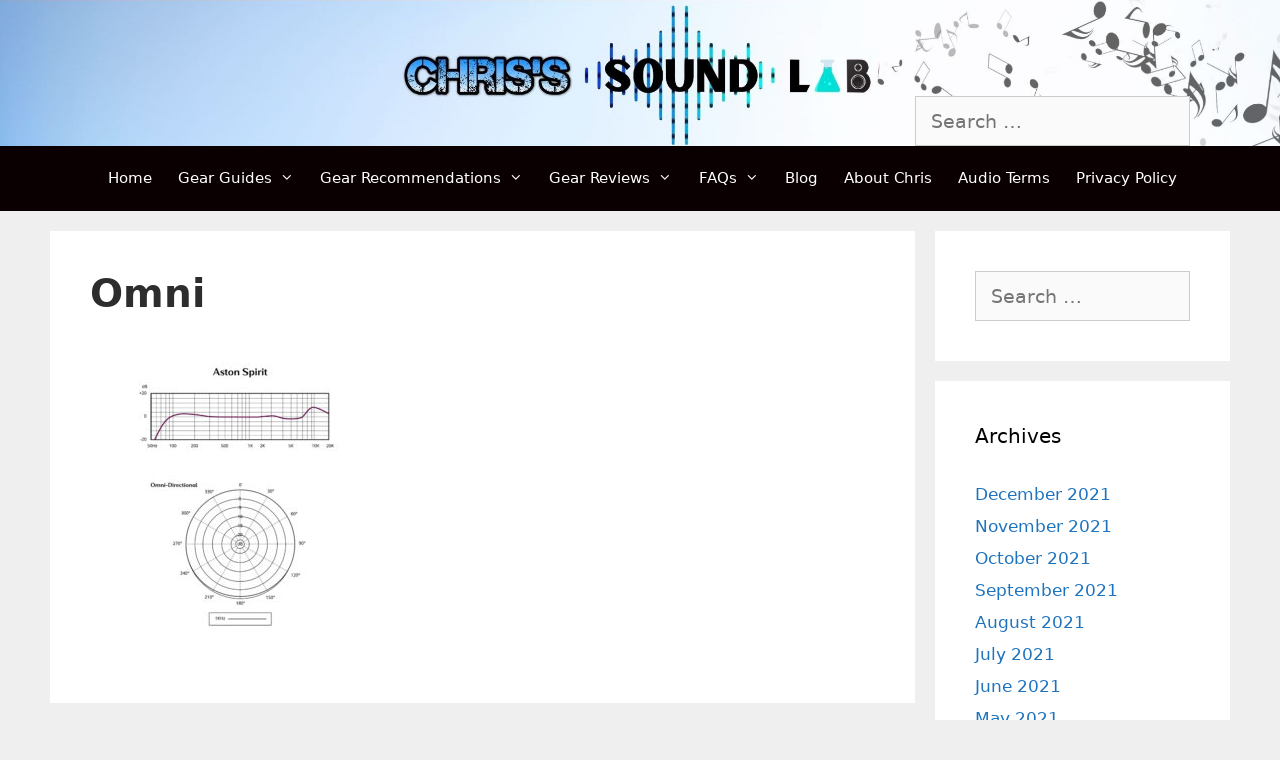

--- FILE ---
content_type: text/html; charset=UTF-8
request_url: https://chrissoundlab.com/aston-spirit-review/omni/
body_size: 12919
content:
<!DOCTYPE html>
<html dir="ltr" lang="en-US" prefix="og: https://ogp.me/ns#">
<head>
	<meta charset="UTF-8">
	<link rel="profile" href="https://gmpg.org/xfn/11">
	<title>Omni | Chris's Sound Lab</title>

		<!-- All in One SEO 4.6.7.1 - aioseo.com -->
		<meta name="robots" content="max-image-preview:large" />
		<link rel="canonical" href="https://chrissoundlab.com/aston-spirit-review/omni/#main" />
		<meta name="generator" content="All in One SEO (AIOSEO) 4.6.7.1" />
		<meta property="og:locale" content="en_US" />
		<meta property="og:site_name" content="Chris&#039;s Sound Lab |" />
		<meta property="og:type" content="article" />
		<meta property="og:title" content="Omni | Chris&#039;s Sound Lab" />
		<meta property="og:url" content="https://chrissoundlab.com/aston-spirit-review/omni/#main" />
		<meta property="article:published_time" content="2020-10-22T07:42:19+00:00" />
		<meta property="article:modified_time" content="2020-10-22T07:42:19+00:00" />
		<meta name="twitter:card" content="summary" />
		<meta name="twitter:title" content="Omni | Chris&#039;s Sound Lab" />
		<script type="application/ld+json" class="aioseo-schema">
			{"@context":"https:\/\/schema.org","@graph":[{"@type":"BreadcrumbList","@id":"https:\/\/chrissoundlab.com\/aston-spirit-review\/omni\/#main#breadcrumblist","itemListElement":[{"@type":"ListItem","@id":"https:\/\/chrissoundlab.com\/#listItem","position":1,"name":"Home","item":"https:\/\/chrissoundlab.com\/","nextItem":"https:\/\/chrissoundlab.com\/aston-spirit-review\/omni\/#main#listItem"},{"@type":"ListItem","@id":"https:\/\/chrissoundlab.com\/aston-spirit-review\/omni\/#main#listItem","position":2,"name":"Omni","previousItem":"https:\/\/chrissoundlab.com\/#listItem"}]},{"@type":"ItemPage","@id":"https:\/\/chrissoundlab.com\/aston-spirit-review\/omni\/#main#itempage","url":"https:\/\/chrissoundlab.com\/aston-spirit-review\/omni\/#main","name":"Omni | Chris's Sound Lab","inLanguage":"en-US","isPartOf":{"@id":"https:\/\/chrissoundlab.com\/#website"},"breadcrumb":{"@id":"https:\/\/chrissoundlab.com\/aston-spirit-review\/omni\/#main#breadcrumblist"},"author":{"@id":"https:\/\/chrissoundlab.com\/author\/admin\/#author"},"creator":{"@id":"https:\/\/chrissoundlab.com\/author\/admin\/#author"},"datePublished":"2020-10-22T07:42:19+00:00","dateModified":"2020-10-22T07:42:19+00:00"},{"@type":"Organization","@id":"https:\/\/chrissoundlab.com\/#organization","name":"Chris's Sound Lab","url":"https:\/\/chrissoundlab.com\/","logo":{"@type":"ImageObject","url":"https:\/\/chrissoundlab.com\/wp-content\/uploads\/2020\/10\/Omni.jpeg","@id":"https:\/\/chrissoundlab.com\/aston-spirit-review\/omni\/#main\/#organizationLogo"},"image":{"@id":"https:\/\/chrissoundlab.com\/aston-spirit-review\/omni\/#main\/#organizationLogo"}},{"@type":"Person","@id":"https:\/\/chrissoundlab.com\/author\/admin\/#author","url":"https:\/\/chrissoundlab.com\/author\/admin\/","name":"admin","image":{"@type":"ImageObject","@id":"https:\/\/chrissoundlab.com\/aston-spirit-review\/omni\/#main#authorImage","url":"https:\/\/secure.gravatar.com\/avatar\/0ad221e050accb97e14bda06c89db211?s=96&d=mm&r=g","width":96,"height":96,"caption":"admin"}},{"@type":"WebSite","@id":"https:\/\/chrissoundlab.com\/#website","url":"https:\/\/chrissoundlab.com\/","name":"Chris's Sound Lab","inLanguage":"en-US","publisher":{"@id":"https:\/\/chrissoundlab.com\/#organization"}}]}
		</script>
		<!-- All in One SEO -->

<link rel="alternate" type="application/rss+xml" title="Chris&#039;s Sound Lab &raquo; Feed" href="https://chrissoundlab.com/feed/" />
		<!-- This site uses the Google Analytics by MonsterInsights plugin v8.28.0 - Using Analytics tracking - https://www.monsterinsights.com/ -->
		<!-- Note: MonsterInsights is not currently configured on this site. The site owner needs to authenticate with Google Analytics in the MonsterInsights settings panel. -->
					<!-- No tracking code set -->
				<!-- / Google Analytics by MonsterInsights -->
		<script>
window._wpemojiSettings = {"baseUrl":"https:\/\/s.w.org\/images\/core\/emoji\/15.0.3\/72x72\/","ext":".png","svgUrl":"https:\/\/s.w.org\/images\/core\/emoji\/15.0.3\/svg\/","svgExt":".svg","source":{"concatemoji":"https:\/\/chrissoundlab.com\/wp-includes\/js\/wp-emoji-release.min.js?ver=6.6.1"}};
/*! This file is auto-generated */
!function(i,n){var o,s,e;function c(e){try{var t={supportTests:e,timestamp:(new Date).valueOf()};sessionStorage.setItem(o,JSON.stringify(t))}catch(e){}}function p(e,t,n){e.clearRect(0,0,e.canvas.width,e.canvas.height),e.fillText(t,0,0);var t=new Uint32Array(e.getImageData(0,0,e.canvas.width,e.canvas.height).data),r=(e.clearRect(0,0,e.canvas.width,e.canvas.height),e.fillText(n,0,0),new Uint32Array(e.getImageData(0,0,e.canvas.width,e.canvas.height).data));return t.every(function(e,t){return e===r[t]})}function u(e,t,n){switch(t){case"flag":return n(e,"\ud83c\udff3\ufe0f\u200d\u26a7\ufe0f","\ud83c\udff3\ufe0f\u200b\u26a7\ufe0f")?!1:!n(e,"\ud83c\uddfa\ud83c\uddf3","\ud83c\uddfa\u200b\ud83c\uddf3")&&!n(e,"\ud83c\udff4\udb40\udc67\udb40\udc62\udb40\udc65\udb40\udc6e\udb40\udc67\udb40\udc7f","\ud83c\udff4\u200b\udb40\udc67\u200b\udb40\udc62\u200b\udb40\udc65\u200b\udb40\udc6e\u200b\udb40\udc67\u200b\udb40\udc7f");case"emoji":return!n(e,"\ud83d\udc26\u200d\u2b1b","\ud83d\udc26\u200b\u2b1b")}return!1}function f(e,t,n){var r="undefined"!=typeof WorkerGlobalScope&&self instanceof WorkerGlobalScope?new OffscreenCanvas(300,150):i.createElement("canvas"),a=r.getContext("2d",{willReadFrequently:!0}),o=(a.textBaseline="top",a.font="600 32px Arial",{});return e.forEach(function(e){o[e]=t(a,e,n)}),o}function t(e){var t=i.createElement("script");t.src=e,t.defer=!0,i.head.appendChild(t)}"undefined"!=typeof Promise&&(o="wpEmojiSettingsSupports",s=["flag","emoji"],n.supports={everything:!0,everythingExceptFlag:!0},e=new Promise(function(e){i.addEventListener("DOMContentLoaded",e,{once:!0})}),new Promise(function(t){var n=function(){try{var e=JSON.parse(sessionStorage.getItem(o));if("object"==typeof e&&"number"==typeof e.timestamp&&(new Date).valueOf()<e.timestamp+604800&&"object"==typeof e.supportTests)return e.supportTests}catch(e){}return null}();if(!n){if("undefined"!=typeof Worker&&"undefined"!=typeof OffscreenCanvas&&"undefined"!=typeof URL&&URL.createObjectURL&&"undefined"!=typeof Blob)try{var e="postMessage("+f.toString()+"("+[JSON.stringify(s),u.toString(),p.toString()].join(",")+"));",r=new Blob([e],{type:"text/javascript"}),a=new Worker(URL.createObjectURL(r),{name:"wpTestEmojiSupports"});return void(a.onmessage=function(e){c(n=e.data),a.terminate(),t(n)})}catch(e){}c(n=f(s,u,p))}t(n)}).then(function(e){for(var t in e)n.supports[t]=e[t],n.supports.everything=n.supports.everything&&n.supports[t],"flag"!==t&&(n.supports.everythingExceptFlag=n.supports.everythingExceptFlag&&n.supports[t]);n.supports.everythingExceptFlag=n.supports.everythingExceptFlag&&!n.supports.flag,n.DOMReady=!1,n.readyCallback=function(){n.DOMReady=!0}}).then(function(){return e}).then(function(){var e;n.supports.everything||(n.readyCallback(),(e=n.source||{}).concatemoji?t(e.concatemoji):e.wpemoji&&e.twemoji&&(t(e.twemoji),t(e.wpemoji)))}))}((window,document),window._wpemojiSettings);
</script>

<style id='wp-emoji-styles-inline-css'>

	img.wp-smiley, img.emoji {
		display: inline !important;
		border: none !important;
		box-shadow: none !important;
		height: 1em !important;
		width: 1em !important;
		margin: 0 0.07em !important;
		vertical-align: -0.1em !important;
		background: none !important;
		padding: 0 !important;
	}
</style>
<link rel='stylesheet' id='wp-block-library-css' href='https://chrissoundlab.com/wp-includes/css/dist/block-library/style.min.css?ver=6.6.1' media='all' />
<style id='classic-theme-styles-inline-css'>
/*! This file is auto-generated */
.wp-block-button__link{color:#fff;background-color:#32373c;border-radius:9999px;box-shadow:none;text-decoration:none;padding:calc(.667em + 2px) calc(1.333em + 2px);font-size:1.125em}.wp-block-file__button{background:#32373c;color:#fff;text-decoration:none}
</style>
<style id='global-styles-inline-css'>
:root{--wp--preset--aspect-ratio--square: 1;--wp--preset--aspect-ratio--4-3: 4/3;--wp--preset--aspect-ratio--3-4: 3/4;--wp--preset--aspect-ratio--3-2: 3/2;--wp--preset--aspect-ratio--2-3: 2/3;--wp--preset--aspect-ratio--16-9: 16/9;--wp--preset--aspect-ratio--9-16: 9/16;--wp--preset--color--black: #000000;--wp--preset--color--cyan-bluish-gray: #abb8c3;--wp--preset--color--white: #ffffff;--wp--preset--color--pale-pink: #f78da7;--wp--preset--color--vivid-red: #cf2e2e;--wp--preset--color--luminous-vivid-orange: #ff6900;--wp--preset--color--luminous-vivid-amber: #fcb900;--wp--preset--color--light-green-cyan: #7bdcb5;--wp--preset--color--vivid-green-cyan: #00d084;--wp--preset--color--pale-cyan-blue: #8ed1fc;--wp--preset--color--vivid-cyan-blue: #0693e3;--wp--preset--color--vivid-purple: #9b51e0;--wp--preset--gradient--vivid-cyan-blue-to-vivid-purple: linear-gradient(135deg,rgba(6,147,227,1) 0%,rgb(155,81,224) 100%);--wp--preset--gradient--light-green-cyan-to-vivid-green-cyan: linear-gradient(135deg,rgb(122,220,180) 0%,rgb(0,208,130) 100%);--wp--preset--gradient--luminous-vivid-amber-to-luminous-vivid-orange: linear-gradient(135deg,rgba(252,185,0,1) 0%,rgba(255,105,0,1) 100%);--wp--preset--gradient--luminous-vivid-orange-to-vivid-red: linear-gradient(135deg,rgba(255,105,0,1) 0%,rgb(207,46,46) 100%);--wp--preset--gradient--very-light-gray-to-cyan-bluish-gray: linear-gradient(135deg,rgb(238,238,238) 0%,rgb(169,184,195) 100%);--wp--preset--gradient--cool-to-warm-spectrum: linear-gradient(135deg,rgb(74,234,220) 0%,rgb(151,120,209) 20%,rgb(207,42,186) 40%,rgb(238,44,130) 60%,rgb(251,105,98) 80%,rgb(254,248,76) 100%);--wp--preset--gradient--blush-light-purple: linear-gradient(135deg,rgb(255,206,236) 0%,rgb(152,150,240) 100%);--wp--preset--gradient--blush-bordeaux: linear-gradient(135deg,rgb(254,205,165) 0%,rgb(254,45,45) 50%,rgb(107,0,62) 100%);--wp--preset--gradient--luminous-dusk: linear-gradient(135deg,rgb(255,203,112) 0%,rgb(199,81,192) 50%,rgb(65,88,208) 100%);--wp--preset--gradient--pale-ocean: linear-gradient(135deg,rgb(255,245,203) 0%,rgb(182,227,212) 50%,rgb(51,167,181) 100%);--wp--preset--gradient--electric-grass: linear-gradient(135deg,rgb(202,248,128) 0%,rgb(113,206,126) 100%);--wp--preset--gradient--midnight: linear-gradient(135deg,rgb(2,3,129) 0%,rgb(40,116,252) 100%);--wp--preset--font-size--small: 13px;--wp--preset--font-size--medium: 20px;--wp--preset--font-size--large: 36px;--wp--preset--font-size--x-large: 42px;--wp--preset--spacing--20: 0.44rem;--wp--preset--spacing--30: 0.67rem;--wp--preset--spacing--40: 1rem;--wp--preset--spacing--50: 1.5rem;--wp--preset--spacing--60: 2.25rem;--wp--preset--spacing--70: 3.38rem;--wp--preset--spacing--80: 5.06rem;--wp--preset--shadow--natural: 6px 6px 9px rgba(0, 0, 0, 0.2);--wp--preset--shadow--deep: 12px 12px 50px rgba(0, 0, 0, 0.4);--wp--preset--shadow--sharp: 6px 6px 0px rgba(0, 0, 0, 0.2);--wp--preset--shadow--outlined: 6px 6px 0px -3px rgba(255, 255, 255, 1), 6px 6px rgba(0, 0, 0, 1);--wp--preset--shadow--crisp: 6px 6px 0px rgba(0, 0, 0, 1);}:where(.is-layout-flex){gap: 0.5em;}:where(.is-layout-grid){gap: 0.5em;}body .is-layout-flex{display: flex;}.is-layout-flex{flex-wrap: wrap;align-items: center;}.is-layout-flex > :is(*, div){margin: 0;}body .is-layout-grid{display: grid;}.is-layout-grid > :is(*, div){margin: 0;}:where(.wp-block-columns.is-layout-flex){gap: 2em;}:where(.wp-block-columns.is-layout-grid){gap: 2em;}:where(.wp-block-post-template.is-layout-flex){gap: 1.25em;}:where(.wp-block-post-template.is-layout-grid){gap: 1.25em;}.has-black-color{color: var(--wp--preset--color--black) !important;}.has-cyan-bluish-gray-color{color: var(--wp--preset--color--cyan-bluish-gray) !important;}.has-white-color{color: var(--wp--preset--color--white) !important;}.has-pale-pink-color{color: var(--wp--preset--color--pale-pink) !important;}.has-vivid-red-color{color: var(--wp--preset--color--vivid-red) !important;}.has-luminous-vivid-orange-color{color: var(--wp--preset--color--luminous-vivid-orange) !important;}.has-luminous-vivid-amber-color{color: var(--wp--preset--color--luminous-vivid-amber) !important;}.has-light-green-cyan-color{color: var(--wp--preset--color--light-green-cyan) !important;}.has-vivid-green-cyan-color{color: var(--wp--preset--color--vivid-green-cyan) !important;}.has-pale-cyan-blue-color{color: var(--wp--preset--color--pale-cyan-blue) !important;}.has-vivid-cyan-blue-color{color: var(--wp--preset--color--vivid-cyan-blue) !important;}.has-vivid-purple-color{color: var(--wp--preset--color--vivid-purple) !important;}.has-black-background-color{background-color: var(--wp--preset--color--black) !important;}.has-cyan-bluish-gray-background-color{background-color: var(--wp--preset--color--cyan-bluish-gray) !important;}.has-white-background-color{background-color: var(--wp--preset--color--white) !important;}.has-pale-pink-background-color{background-color: var(--wp--preset--color--pale-pink) !important;}.has-vivid-red-background-color{background-color: var(--wp--preset--color--vivid-red) !important;}.has-luminous-vivid-orange-background-color{background-color: var(--wp--preset--color--luminous-vivid-orange) !important;}.has-luminous-vivid-amber-background-color{background-color: var(--wp--preset--color--luminous-vivid-amber) !important;}.has-light-green-cyan-background-color{background-color: var(--wp--preset--color--light-green-cyan) !important;}.has-vivid-green-cyan-background-color{background-color: var(--wp--preset--color--vivid-green-cyan) !important;}.has-pale-cyan-blue-background-color{background-color: var(--wp--preset--color--pale-cyan-blue) !important;}.has-vivid-cyan-blue-background-color{background-color: var(--wp--preset--color--vivid-cyan-blue) !important;}.has-vivid-purple-background-color{background-color: var(--wp--preset--color--vivid-purple) !important;}.has-black-border-color{border-color: var(--wp--preset--color--black) !important;}.has-cyan-bluish-gray-border-color{border-color: var(--wp--preset--color--cyan-bluish-gray) !important;}.has-white-border-color{border-color: var(--wp--preset--color--white) !important;}.has-pale-pink-border-color{border-color: var(--wp--preset--color--pale-pink) !important;}.has-vivid-red-border-color{border-color: var(--wp--preset--color--vivid-red) !important;}.has-luminous-vivid-orange-border-color{border-color: var(--wp--preset--color--luminous-vivid-orange) !important;}.has-luminous-vivid-amber-border-color{border-color: var(--wp--preset--color--luminous-vivid-amber) !important;}.has-light-green-cyan-border-color{border-color: var(--wp--preset--color--light-green-cyan) !important;}.has-vivid-green-cyan-border-color{border-color: var(--wp--preset--color--vivid-green-cyan) !important;}.has-pale-cyan-blue-border-color{border-color: var(--wp--preset--color--pale-cyan-blue) !important;}.has-vivid-cyan-blue-border-color{border-color: var(--wp--preset--color--vivid-cyan-blue) !important;}.has-vivid-purple-border-color{border-color: var(--wp--preset--color--vivid-purple) !important;}.has-vivid-cyan-blue-to-vivid-purple-gradient-background{background: var(--wp--preset--gradient--vivid-cyan-blue-to-vivid-purple) !important;}.has-light-green-cyan-to-vivid-green-cyan-gradient-background{background: var(--wp--preset--gradient--light-green-cyan-to-vivid-green-cyan) !important;}.has-luminous-vivid-amber-to-luminous-vivid-orange-gradient-background{background: var(--wp--preset--gradient--luminous-vivid-amber-to-luminous-vivid-orange) !important;}.has-luminous-vivid-orange-to-vivid-red-gradient-background{background: var(--wp--preset--gradient--luminous-vivid-orange-to-vivid-red) !important;}.has-very-light-gray-to-cyan-bluish-gray-gradient-background{background: var(--wp--preset--gradient--very-light-gray-to-cyan-bluish-gray) !important;}.has-cool-to-warm-spectrum-gradient-background{background: var(--wp--preset--gradient--cool-to-warm-spectrum) !important;}.has-blush-light-purple-gradient-background{background: var(--wp--preset--gradient--blush-light-purple) !important;}.has-blush-bordeaux-gradient-background{background: var(--wp--preset--gradient--blush-bordeaux) !important;}.has-luminous-dusk-gradient-background{background: var(--wp--preset--gradient--luminous-dusk) !important;}.has-pale-ocean-gradient-background{background: var(--wp--preset--gradient--pale-ocean) !important;}.has-electric-grass-gradient-background{background: var(--wp--preset--gradient--electric-grass) !important;}.has-midnight-gradient-background{background: var(--wp--preset--gradient--midnight) !important;}.has-small-font-size{font-size: var(--wp--preset--font-size--small) !important;}.has-medium-font-size{font-size: var(--wp--preset--font-size--medium) !important;}.has-large-font-size{font-size: var(--wp--preset--font-size--large) !important;}.has-x-large-font-size{font-size: var(--wp--preset--font-size--x-large) !important;}
:where(.wp-block-post-template.is-layout-flex){gap: 1.25em;}:where(.wp-block-post-template.is-layout-grid){gap: 1.25em;}
:where(.wp-block-columns.is-layout-flex){gap: 2em;}:where(.wp-block-columns.is-layout-grid){gap: 2em;}
:root :where(.wp-block-pullquote){font-size: 1.5em;line-height: 1.6;}
</style>
<link rel='stylesheet' id='generate-style-grid-css' href='https://chrissoundlab.com/wp-content/themes/generatepress/assets/css/unsemantic-grid.min.css?ver=3.0.3' media='all' />
<link rel='stylesheet' id='generate-style-css' href='https://chrissoundlab.com/wp-content/themes/generatepress/assets/css/style.min.css?ver=3.0.3' media='all' />
<style id='generate-style-inline-css'>
body{background-color:#efefef;color:#2d2d2d;}a{color:#1e73be;}a:hover, a:focus, a:active{color:#000000;}body .grid-container{max-width:1100px;}.wp-block-group__inner-container{max-width:1100px;margin-left:auto;margin-right:auto;}.site-header .header-image{width:520px;}body, button, input, select, textarea{font-size:19px;}body{line-height:1.6;}.entry-content > [class*="wp-block-"]:not(:last-child){margin-bottom:1.5em;}.main-navigation .main-nav ul ul li a{font-size:14px;}.sidebar .widget, .footer-widgets .widget{font-size:17px;}h1{font-weight:bold;font-size:39px;margin-bottom:30px;}h2{font-weight:bold;font-size:29px;margin-bottom:10px;}h3{font-weight:bold;font-size:24px;margin-bottom:10px;}h4{font-weight:bold;font-size:15px;line-height:1.2em;}h5{font-weight:bold;font-size:10px;line-height:1.2em;}h6{font-weight:bold;font-size:10px;line-height:1.2em;}@media (max-width:768px){h1{font-size:30px;}h2{font-size:25px;}}.top-bar{background-color:#636363;color:#ffffff;}.top-bar a{color:#ffffff;}.top-bar a:hover{color:#303030;}.site-header{background-color:#ffffff;color:#3a3a3a;}.site-header a{color:#3a3a3a;}.main-title a,.main-title a:hover{color:#222222;}.site-description{color:#757575;}.main-navigation,.main-navigation ul ul{background-color:#0a0002;}.main-navigation .main-nav ul li a,.menu-toggle, .main-navigation .menu-bar-items{color:#ffffff;}.main-navigation .main-nav ul li:hover > a,.main-navigation .main-nav ul li:focus > a, .main-navigation .main-nav ul li.sfHover > a, .main-navigation .menu-bar-item:hover > a, .main-navigation .menu-bar-item.sfHover > a{color:#ffffff;background-color:#035a9e;}button.menu-toggle:hover,button.menu-toggle:focus,.main-navigation .mobile-bar-items a,.main-navigation .mobile-bar-items a:hover,.main-navigation .mobile-bar-items a:focus{color:#ffffff;}.main-navigation .main-nav ul li[class*="current-menu-"] > a{color:#ffffff;background-color:#0a0002;}.main-navigation .main-nav ul li[class*="current-menu-"] > a:hover,.main-navigation .main-nav ul li[class*="current-menu-"].sfHover > a{color:#ffffff;background-color:#0a0002;}.navigation-search input[type="search"],.navigation-search input[type="search"]:active, .navigation-search input[type="search"]:focus, .main-navigation .main-nav ul li.search-item.active > a, .main-navigation .menu-bar-items .search-item.active > a{color:#ffffff;background-color:#035a9e;}.main-navigation ul ul{background-color:#035a9e;}.main-navigation .main-nav ul ul li a{color:#ffffff;}.main-navigation .main-nav ul ul li:hover > a,.main-navigation .main-nav ul ul li:focus > a,.main-navigation .main-nav ul ul li.sfHover > a{color:#bbd2e8;background-color:#035a9e;}.main-navigation .main-nav ul ul li[class*="current-menu-"] > a{color:#bbd2e8;background-color:#035a9e;}.main-navigation .main-nav ul ul li[class*="current-menu-"] > a:hover,.main-navigation .main-nav ul ul li[class*="current-menu-"].sfHover > a{color:#bbd2e8;background-color:#035a9e;}.separate-containers .inside-article, .separate-containers .comments-area, .separate-containers .page-header, .one-container .container, .separate-containers .paging-navigation, .inside-page-header{background-color:#ffffff;}.entry-meta{color:#595959;}.entry-meta a{color:#595959;}.entry-meta a:hover{color:#1e73be;}.sidebar .widget{background-color:#ffffff;}.sidebar .widget .widget-title{color:#000000;}.footer-widgets{background-color:#ffffff;}.footer-widgets .widget-title{color:#000000;}.site-info{color:#ffffff;background-color:#222222;}.site-info a{color:#ffffff;}.site-info a:hover{color:#606060;}.footer-bar .widget_nav_menu .current-menu-item a{color:#606060;}input[type="text"],input[type="email"],input[type="url"],input[type="password"],input[type="search"],input[type="tel"],input[type="number"],textarea,select{color:#666666;background-color:#fafafa;border-color:#cccccc;}input[type="text"]:focus,input[type="email"]:focus,input[type="url"]:focus,input[type="password"]:focus,input[type="search"]:focus,input[type="tel"]:focus,input[type="number"]:focus,textarea:focus,select:focus{color:#666666;background-color:#ffffff;border-color:#bfbfbf;}button,html input[type="button"],input[type="reset"],input[type="submit"],a.button,a.wp-block-button__link:not(.has-background){color:#ffffff;background-color:#666666;}button:hover,html input[type="button"]:hover,input[type="reset"]:hover,input[type="submit"]:hover,a.button:hover,button:focus,html input[type="button"]:focus,input[type="reset"]:focus,input[type="submit"]:focus,a.button:focus,a.wp-block-button__link:not(.has-background):active,a.wp-block-button__link:not(.has-background):focus,a.wp-block-button__link:not(.has-background):hover{color:#ffffff;background-color:#3f3f3f;}a.generate-back-to-top{background-color:rgba( 0,0,0,0.4 );color:#ffffff;}a.generate-back-to-top:hover,a.generate-back-to-top:focus{background-color:rgba( 0,0,0,0.6 );color:#ffffff;}@media (max-width: 780px){.main-navigation .menu-bar-item:hover > a, .main-navigation .menu-bar-item.sfHover > a{background:none;color:#ffffff;}}.inside-top-bar{padding:10px;}.inside-header{padding:96px 0px 0px 0px;}.entry-content .alignwide, body:not(.no-sidebar) .entry-content .alignfull{margin-left:-40px;width:calc(100% + 80px);max-width:calc(100% + 80px);}.container.grid-container{max-width:1180px;}.main-navigation .main-nav ul li a,.menu-toggle,.main-navigation .mobile-bar-items a{padding-left:13px;padding-right:13px;line-height:65px;}.main-navigation .main-nav ul ul li a{padding:10px 13px 10px 13px;}.main-navigation ul ul{width:300px;}.navigation-search input[type="search"]{height:65px;}.rtl .menu-item-has-children .dropdown-menu-toggle{padding-left:13px;}.menu-item-has-children .dropdown-menu-toggle{padding-right:13px;}.rtl .main-navigation .main-nav ul li.menu-item-has-children > a{padding-right:13px;}.site-info{padding:20px;}@media (max-width:768px){.separate-containers .inside-article, .separate-containers .comments-area, .separate-containers .page-header, .separate-containers .paging-navigation, .one-container .site-content, .inside-page-header, .wp-block-group__inner-container{padding:30px;}.inside-header{padding-top:45px;padding-right:0px;}.site-info{padding-right:10px;padding-left:10px;}.entry-content .alignwide, body:not(.no-sidebar) .entry-content .alignfull{margin-left:-30px;width:calc(100% + 60px);max-width:calc(100% + 60px);}}.one-container .sidebar .widget{padding:0px;}@media (max-width: 780px){.main-navigation .menu-toggle,.main-navigation .mobile-bar-items,.sidebar-nav-mobile:not(#sticky-placeholder){display:block;}.main-navigation ul,.gen-sidebar-nav{display:none;}[class*="nav-float-"] .site-header .inside-header > *{float:none;clear:both;}}
.site-header{background-image:url('http://chrissoundlab.com/wp-content/uploads/2021/07/Chriss-Sound-Lab-Header.jpg');background-repeat:no-repeat;background-size:100% auto;background-attachment:inherit;}
.dynamic-author-image-rounded{border-radius:100%;}.dynamic-featured-image, .dynamic-author-image{vertical-align:middle;}.one-container.blog .dynamic-content-template:not(:last-child), .one-container.archive .dynamic-content-template:not(:last-child){padding-bottom:0px;}.dynamic-entry-excerpt > p:last-child{margin-bottom:0px;}
h1.entry-title{font-weight:bold;}h2.entry-title{font-weight:bold;}
@media (max-width: 780px){.main-navigation .menu-toggle,.main-navigation .mobile-bar-items a,.main-navigation .menu-bar-item > a{padding-left:0px;padding-right:0px;}.main-navigation .main-nav ul li a,.main-navigation .menu-toggle,.main-navigation .mobile-bar-items a,.main-navigation .menu-bar-item > a{line-height:23px;}.main-navigation .site-logo.navigation-logo img, .mobile-header-navigation .site-logo.mobile-header-logo img, .navigation-search input[type="search"]{height:23px;}}
</style>
<link rel='stylesheet' id='generate-mobile-style-css' href='https://chrissoundlab.com/wp-content/themes/generatepress/assets/css/mobile.min.css?ver=3.0.3' media='all' />
<link rel='stylesheet' id='generate-font-icons-css' href='https://chrissoundlab.com/wp-content/themes/generatepress/assets/css/components/font-icons.min.css?ver=3.0.3' media='all' />
<link rel='stylesheet' id='font-awesome-css' href='https://chrissoundlab.com/wp-content/themes/generatepress/assets/css/components/font-awesome.min.css?ver=4.7' media='all' />
<link rel="https://api.w.org/" href="https://chrissoundlab.com/wp-json/" /><link rel="alternate" title="JSON" type="application/json" href="https://chrissoundlab.com/wp-json/wp/v2/media/484" /><link rel="EditURI" type="application/rsd+xml" title="RSD" href="https://chrissoundlab.com/xmlrpc.php?rsd" />
<meta name="generator" content="WordPress 6.6.1" />
<link rel='shortlink' href='https://chrissoundlab.com/?p=484' />
<link rel="alternate" title="oEmbed (JSON)" type="application/json+oembed" href="https://chrissoundlab.com/wp-json/oembed/1.0/embed?url=https%3A%2F%2Fchrissoundlab.com%2Faston-spirit-review%2Fomni%2F%23main" />
<link rel="alternate" title="oEmbed (XML)" type="text/xml+oembed" href="https://chrissoundlab.com/wp-json/oembed/1.0/embed?url=https%3A%2F%2Fchrissoundlab.com%2Faston-spirit-review%2Fomni%2F%23main&#038;format=xml" />
<meta name="viewport" content="width=device-width, initial-scale=1">		<style id="wp-custom-css">
			.listblockcentre {
display: flex;
justify-content: center;
}		</style>
		</head>

<body class="attachment attachment-template-default single single-attachment postid-484 attachmentid-484 attachment-jpeg wp-embed-responsive post-image-above-header post-image-aligned-center sticky-menu-fade right-sidebar nav-below-header separate-containers fluid-header active-footer-widgets-3 nav-aligned-right header-aligned-center dropdown-hover" itemtype="https://schema.org/Blog" itemscope>
	<a class="screen-reader-text skip-link" href="#content" title="Skip to content">Skip to content</a>		<header id="masthead" class="site-header" itemtype="https://schema.org/WPHeader" itemscope>
			<div class="inside-header grid-container grid-parent">
							<div class="header-widget">
				<aside id="search-8" class="widget inner-padding widget_search"><form method="get" class="search-form" action="https://chrissoundlab.com/">
	<label>
		<span class="screen-reader-text">Search for:</span>
		<input type="search" class="search-field" placeholder="Search &hellip;" value="" name="s" title="Search for:">
	</label>
	<input type="submit" class="search-submit" value="Search"></form>
</aside>			</div>
						</div>
		</header>
				<nav id="site-navigation" class="main-navigation sub-menu-right" itemtype="https://schema.org/SiteNavigationElement" itemscope>
			<div class="inside-navigation grid-container grid-parent">
								<button class="menu-toggle" aria-controls="primary-menu" aria-expanded="false">
					<span class="mobile-menu">Menu</span>				</button>
				<div id="primary-menu" class="main-nav"><ul id="menu-main-navigation" class=" menu sf-menu"><li id="menu-item-30" class="menu-item menu-item-type-post_type menu-item-object-page menu-item-home menu-item-30"><a href="https://chrissoundlab.com/">Home</a></li>
<li id="menu-item-4121" class="menu-item menu-item-type-custom menu-item-object-custom menu-item-has-children menu-item-4121"><a href="#">Gear Guides<span role="presentation" class="dropdown-menu-toggle"></span></a>
<ul class="sub-menu">
	<li id="menu-item-33" class="menu-item menu-item-type-post_type menu-item-object-page menu-item-33"><a href="https://chrissoundlab.com/home-music-recording-studio-equipment/">Home Music Recording Studio Equipment – All a Beginner Needs</a></li>
	<li id="menu-item-4122" class="menu-item menu-item-type-custom menu-item-object-custom menu-item-has-children menu-item-4122"><a href="#">Audio Interfaces<span role="presentation" class="dropdown-menu-toggle"></span></a>
	<ul class="sub-menu">
		<li id="menu-item-1851" class="menu-item menu-item-type-post_type menu-item-object-post menu-item-1851"><a href="https://chrissoundlab.com/what-is-an-audio-interface/">What is an Audio Interface? Explained Clearly</a></li>
	</ul>
</li>
	<li id="menu-item-4131" class="menu-item menu-item-type-custom menu-item-object-custom menu-item-has-children menu-item-4131"><a href="#">Cables<span role="presentation" class="dropdown-menu-toggle"></span></a>
	<ul class="sub-menu">
		<li id="menu-item-3062" class="menu-item menu-item-type-post_type menu-item-object-post menu-item-3062"><a href="https://chrissoundlab.com/audio-cable-connector-types/">Audio Cable Connector Types – Explained</a></li>
	</ul>
</li>
	<li id="menu-item-4123" class="menu-item menu-item-type-custom menu-item-object-custom menu-item-has-children menu-item-4123"><a href="#">Microphones<span role="presentation" class="dropdown-menu-toggle"></span></a>
	<ul class="sub-menu">
		<li id="menu-item-3357" class="menu-item menu-item-type-post_type menu-item-object-post menu-item-3357"><a href="https://chrissoundlab.com/what-is-a-condenser-microphone/">What is a Condenser Microphone?</a></li>
		<li id="menu-item-2808" class="menu-item menu-item-type-post_type menu-item-object-post menu-item-2808"><a href="https://chrissoundlab.com/what-is-a-polar-pattern/">What is a Polar Pattern?</a></li>
		<li id="menu-item-2395" class="menu-item menu-item-type-post_type menu-item-object-post menu-item-2395"><a href="https://chrissoundlab.com/what-is-a-cardioid-microphone/">What is a Cardioid Microphone?</a></li>
		<li id="menu-item-2740" class="menu-item menu-item-type-post_type menu-item-object-post menu-item-2740"><a href="https://chrissoundlab.com/what-is-a-large-diaphragm-condenser-microphone/">What is a Large Diaphragm Condenser Microphone?</a></li>
		<li id="menu-item-2254" class="menu-item menu-item-type-post_type menu-item-object-post menu-item-2254"><a href="https://chrissoundlab.com/what-is-a-usb-microphone/">What is a USB microphone?</a></li>
	</ul>
</li>
	<li id="menu-item-4130" class="menu-item menu-item-type-custom menu-item-object-custom menu-item-has-children menu-item-4130"><a href="#">MIDI<span role="presentation" class="dropdown-menu-toggle"></span></a>
	<ul class="sub-menu">
		<li id="menu-item-2641" class="menu-item menu-item-type-post_type menu-item-object-post menu-item-2641"><a href="https://chrissoundlab.com/what-is-a-midi-keyboard/">What is a MIDI Keyboard?</a></li>
		<li id="menu-item-3651" class="menu-item menu-item-type-post_type menu-item-object-post menu-item-3651"><a href="https://chrissoundlab.com/what-is-a-midi-interface/">What is a MIDI Interface?</a></li>
	</ul>
</li>
	<li id="menu-item-4129" class="menu-item menu-item-type-custom menu-item-object-custom menu-item-has-children menu-item-4129"><a href="#">Recording<span role="presentation" class="dropdown-menu-toggle"></span></a>
	<ul class="sub-menu">
		<li id="menu-item-3793" class="menu-item menu-item-type-post_type menu-item-object-post menu-item-3793"><a href="https://chrissoundlab.com/how-to-record-guitar-on-a-computer/">How to Record Guitar on a Computer</a></li>
		<li id="menu-item-3726" class="menu-item menu-item-type-post_type menu-item-object-post menu-item-3726"><a href="https://chrissoundlab.com/what-is-the-proximity-effect/">What is the Proximity Effect?</a></li>
	</ul>
</li>
	<li id="menu-item-4128" class="menu-item menu-item-type-custom menu-item-object-custom menu-item-has-children menu-item-4128"><a href="#">Software<span role="presentation" class="dropdown-menu-toggle"></span></a>
	<ul class="sub-menu">
		<li id="menu-item-2904" class="menu-item menu-item-type-post_type menu-item-object-post menu-item-2904"><a href="https://chrissoundlab.com/what-is-an-audio-compressor/">What is an Audio Compressor?</a></li>
		<li id="menu-item-1345" class="menu-item menu-item-type-post_type menu-item-object-post menu-item-1345"><a href="https://chrissoundlab.com/what-is-a-daw-the-best-daws-for-beginners/">What is a DAW? – The Best DAWs for Beginners in 2021</a></li>
		<li id="menu-item-3258" class="menu-item menu-item-type-post_type menu-item-object-post menu-item-3258"><a href="https://chrissoundlab.com/what-is-an-equalizer/">What is an Equalizer?</a></li>
		<li id="menu-item-3401" class="menu-item menu-item-type-post_type menu-item-object-post menu-item-3401"><a href="https://chrissoundlab.com/what-is-a-vst-plugin/">What is a VST Plugin?</a></li>
	</ul>
</li>
	<li id="menu-item-4127" class="menu-item menu-item-type-custom menu-item-object-custom menu-item-has-children menu-item-4127"><a href="#">Speakers<span role="presentation" class="dropdown-menu-toggle"></span></a>
	<ul class="sub-menu">
		<li id="menu-item-2524" class="menu-item menu-item-type-post_type menu-item-object-post menu-item-2524"><a href="https://chrissoundlab.com/what-is-a-studio-monitor/">What is a Studio Monitor?</a></li>
	</ul>
</li>
	<li id="menu-item-4042" class="menu-item menu-item-type-custom menu-item-object-custom menu-item-has-children menu-item-4042"><a href="#">Synthesizers<span role="presentation" class="dropdown-menu-toggle"></span></a>
	<ul class="sub-menu">
		<li id="menu-item-4043" class="menu-item menu-item-type-post_type menu-item-object-post menu-item-4043"><a href="https://chrissoundlab.com/whats-a-synthesizer/">What’s a Synthesizer &#038; How Do They Work?</a></li>
	</ul>
</li>
</ul>
</li>
<li id="menu-item-4544" class="menu-item menu-item-type-custom menu-item-object-custom menu-item-has-children menu-item-4544"><a href="#">Gear Recommendations<span role="presentation" class="dropdown-menu-toggle"></span></a>
<ul class="sub-menu">
	<li id="menu-item-4197" class="menu-item menu-item-type-custom menu-item-object-custom menu-item-has-children menu-item-4197"><a href="#">Audio Interfaces<span role="presentation" class="dropdown-menu-toggle"></span></a>
	<ul class="sub-menu">
		<li id="menu-item-810" class="menu-item menu-item-type-post_type menu-item-object-page menu-item-810"><a href="https://chrissoundlab.com/the-best-audio-interfaces/">The Best Audio Interfaces in 2021 | For Every Budget</a></li>
		<li id="menu-item-3871" class="menu-item menu-item-type-post_type menu-item-object-post menu-item-3871"><a href="https://chrissoundlab.com/the-best-audio-interfaces-for-guitar/">The Best Audio Interfaces for Guitar</a></li>
		<li id="menu-item-2138" class="menu-item menu-item-type-post_type menu-item-object-post menu-item-2138"><a href="https://chrissoundlab.com/best-audio-interface-for-live-streaming/">The Best Audio Interface for Live Streaming</a></li>
	</ul>
</li>
	<li id="menu-item-3919" class="menu-item menu-item-type-custom menu-item-object-custom menu-item-has-children menu-item-3919"><a href="#">Amplifiers<span role="presentation" class="dropdown-menu-toggle"></span></a>
	<ul class="sub-menu">
		<li id="menu-item-3922" class="menu-item menu-item-type-post_type menu-item-object-post menu-item-3922"><a href="https://chrissoundlab.com/best-practice-amps-for-guitar/">Best Practice Amps for Guitar</a></li>
	</ul>
</li>
	<li id="menu-item-4124" class="menu-item menu-item-type-custom menu-item-object-custom menu-item-has-children menu-item-4124"><a href="#">Headphones<span role="presentation" class="dropdown-menu-toggle"></span></a>
	<ul class="sub-menu">
		<li id="menu-item-4126" class="menu-item menu-item-type-post_type menu-item-object-post menu-item-4126"><a href="https://chrissoundlab.com/the-best-headphones-for-mixing/">The Best Headphones for Mixing</a></li>
	</ul>
</li>
	<li id="menu-item-4198" class="menu-item menu-item-type-custom menu-item-object-custom menu-item-has-children menu-item-4198"><a href="#">Microphones<span role="presentation" class="dropdown-menu-toggle"></span></a>
	<ul class="sub-menu">
		<li id="menu-item-3541" class="menu-item menu-item-type-post_type menu-item-object-post menu-item-3541"><a href="https://chrissoundlab.com/best-microphones-for-live-streaming/">Best Microphones for Live Streaming</a></li>
		<li id="menu-item-2187" class="menu-item menu-item-type-post_type menu-item-object-post menu-item-2187"><a href="https://chrissoundlab.com/best-usb-microphone-for-recording-music/">Best USB Microphone for Recording Music</a></li>
		<li id="menu-item-2302" class="menu-item menu-item-type-post_type menu-item-object-post menu-item-2302"><a href="https://chrissoundlab.com/best-budget-usb-microphones/">The Best Budget USB Microphones</a></li>
		<li id="menu-item-949" class="menu-item menu-item-type-post_type menu-item-object-page menu-item-949"><a href="https://chrissoundlab.com/best-dynamic-microphones/">The Best Dynamic Microphones 2021 – Top 6 Legends</a></li>
	</ul>
</li>
	<li id="menu-item-4199" class="menu-item menu-item-type-custom menu-item-object-custom menu-item-has-children menu-item-4199"><a href="#">Speakers<span role="presentation" class="dropdown-menu-toggle"></span></a>
	<ul class="sub-menu">
		<li id="menu-item-2691" class="menu-item menu-item-type-post_type menu-item-object-post menu-item-2691"><a href="https://chrissoundlab.com/best-studio-monitors-for-a-home-studio/">Best Studio Monitors for a Home Studio</a></li>
	</ul>
</li>
</ul>
</li>
<li id="menu-item-571" class="menu-item menu-item-type-custom menu-item-object-custom menu-item-has-children menu-item-571"><a href="#">Gear Reviews<span role="presentation" class="dropdown-menu-toggle"></span></a>
<ul class="sub-menu">
	<li id="menu-item-421" class="menu-item menu-item-type-post_type menu-item-object-page menu-item-421"><a href="https://chrissoundlab.com/aston-spirit-review/">Aston Spirit Review – A New Gold Standard</a></li>
	<li id="menu-item-1548" class="menu-item menu-item-type-post_type menu-item-object-post menu-item-1548"><a href="https://chrissoundlab.com/focusrite-scarlett-series-review/">Focusrite Scarlett Series Review – Are They Really Worth It?</a></li>
	<li id="menu-item-3977" class="menu-item menu-item-type-post_type menu-item-object-post menu-item-3977"><a href="https://chrissoundlab.com/presonus-revelator-review/">PreSonus Revelator Review</a></li>
	<li id="menu-item-2456" class="menu-item menu-item-type-post_type menu-item-object-post menu-item-2456"><a href="https://chrissoundlab.com/shure-mv7-review/">Shure MV7 Review – A Game Changer</a></li>
</ul>
</li>
<li id="menu-item-374" class="menu-item menu-item-type-custom menu-item-object-custom menu-item-has-children menu-item-374"><a href="#">FAQs<span role="presentation" class="dropdown-menu-toggle"></span></a>
<ul class="sub-menu">
	<li id="menu-item-4491" class="menu-item menu-item-type-custom menu-item-object-custom menu-item-has-children menu-item-4491"><a href="#">Audio Interfaces<span role="presentation" class="dropdown-menu-toggle"></span></a>
	<ul class="sub-menu">
		<li id="menu-item-4572" class="menu-item menu-item-type-post_type menu-item-object-post menu-item-4572"><a href="https://chrissoundlab.com/does-an-audio-interface-improve-sound-quality/">Does an Audio Interface Improve Sound Quality?</a></li>
		<li id="menu-item-4922" class="menu-item menu-item-type-post_type menu-item-object-post menu-item-4922"><a href="https://chrissoundlab.com/does-an-audio-interface-reduce-cpu-usage/">Does an Audio Interface Reduce CPU Usage?</a></li>
		<li id="menu-item-4690" class="menu-item menu-item-type-post_type menu-item-object-post menu-item-4690"><a href="https://chrissoundlab.com/does-an-audio-interface-reduce-latency/">Does an Audio Interface Reduce Latency?</a></li>
		<li id="menu-item-4871" class="menu-item menu-item-type-post_type menu-item-object-post menu-item-4871"><a href="https://chrissoundlab.com/how-many-inputs-do-i-need-on-my-audio-interface/">How Many Inputs Do I Need on My Audio Interface?</a></li>
		<li id="menu-item-4490" class="menu-item menu-item-type-post_type menu-item-object-post menu-item-4490"><a href="https://chrissoundlab.com/is-an-audio-interface-a-dac/">Is an Audio Interface a DAC?</a></li>
		<li id="menu-item-4835" class="menu-item menu-item-type-post_type menu-item-object-post menu-item-4835"><a href="https://chrissoundlab.com/is-an-audio-interface-a-di-box/">Is an Audio Interface a DI Box?</a></li>
		<li id="menu-item-4755" class="menu-item menu-item-type-post_type menu-item-object-post menu-item-4755"><a href="https://chrissoundlab.com/is-an-audio-interface-a-preamp/">Is an Audio Interface a Preamp?</a></li>
		<li id="menu-item-4735" class="menu-item menu-item-type-post_type menu-item-object-post menu-item-4735"><a href="https://chrissoundlab.com/is-an-audio-interface-a-headphone-amp/">Is an Audio Interface a Headphone Amp?</a></li>
		<li id="menu-item-4796" class="menu-item menu-item-type-post_type menu-item-object-post menu-item-4796"><a href="https://chrissoundlab.com/is-an-audio-interface-a-sound-card/">Is an Audio Interface a Sound Card?</a></li>
		<li id="menu-item-4543" class="menu-item menu-item-type-post_type menu-item-object-post menu-item-4543"><a href="https://chrissoundlab.com/what-is-a-bus-powered-audio-interface/">What is a Bus Powered Audio Interface?</a></li>
		<li id="menu-item-4183" class="menu-item menu-item-type-post_type menu-item-object-post menu-item-4183"><a href="https://chrissoundlab.com/why-does-my-audio-interface-crackle/">Why Does My Audio Interface Crackle?</a></li>
	</ul>
</li>
	<li id="menu-item-5002" class="menu-item menu-item-type-custom menu-item-object-custom menu-item-has-children menu-item-5002"><a href="#">Learning Music Production<span role="presentation" class="dropdown-menu-toggle"></span></a>
	<ul class="sub-menu">
		<li id="menu-item-5003" class="menu-item menu-item-type-post_type menu-item-object-post menu-item-5003"><a href="https://chrissoundlab.com/why-is-music-production-so-hard/">Why is Music Production So Hard?</a></li>
	</ul>
</li>
	<li id="menu-item-4282" class="menu-item menu-item-type-custom menu-item-object-custom menu-item-has-children menu-item-4282"><a href="#">Mixing<span role="presentation" class="dropdown-menu-toggle"></span></a>
	<ul class="sub-menu">
		<li id="menu-item-4283" class="menu-item menu-item-type-post_type menu-item-object-post menu-item-4283"><a href="https://chrissoundlab.com/why-dont-my-mixes-sound-professional/">Why Don’t My Mixes Sound Professional?</a></li>
	</ul>
</li>
	<li id="menu-item-4522" class="menu-item menu-item-type-custom menu-item-object-custom menu-item-has-children menu-item-4522"><a href="#">Logic Pro X<span role="presentation" class="dropdown-menu-toggle"></span></a>
	<ul class="sub-menu">
		<li id="menu-item-4523" class="menu-item menu-item-type-post_type menu-item-object-post menu-item-4523"><a href="https://chrissoundlab.com/what-should-i-set-my-buffer-size-to-in-logic/">What Should I Set My Buffer Size to in Logic?</a></li>
	</ul>
</li>
	<li id="menu-item-4969" class="menu-item menu-item-type-custom menu-item-object-custom menu-item-has-children menu-item-4969"><a href="#">Making Music<span role="presentation" class="dropdown-menu-toggle"></span></a>
	<ul class="sub-menu">
		<li id="menu-item-4970" class="menu-item menu-item-type-post_type menu-item-object-post menu-item-4970"><a href="https://chrissoundlab.com/is-making-music-hard/">Is Making Music Hard?</a></li>
	</ul>
</li>
	<li id="menu-item-5039" class="menu-item menu-item-type-custom menu-item-object-custom menu-item-has-children menu-item-5039"><a href="#">Music Production Gear<span role="presentation" class="dropdown-menu-toggle"></span></a>
	<ul class="sub-menu">
		<li id="menu-item-5040" class="menu-item menu-item-type-post_type menu-item-object-post menu-item-5040"><a href="https://chrissoundlab.com/why-is-music-production-so-expensive/">Why is Music Production So Expensive?</a></li>
	</ul>
</li>
	<li id="menu-item-4308" class="menu-item menu-item-type-custom menu-item-object-custom menu-item-has-children menu-item-4308"><a href="#">Recording<span role="presentation" class="dropdown-menu-toggle"></span></a>
	<ul class="sub-menu">
		<li id="menu-item-4423" class="menu-item menu-item-type-post_type menu-item-object-post menu-item-4423"><a href="https://chrissoundlab.com/is-the-focusrite-scarlett-a-preamp/">Is the Focusrite Scarlett a Preamp?</a></li>
		<li id="menu-item-4462" class="menu-item menu-item-type-post_type menu-item-object-post menu-item-4462"><a href="https://chrissoundlab.com/should-i-turn-on-phantom-power/">Should I Turn on Phantom Power?</a></li>
		<li id="menu-item-4309" class="menu-item menu-item-type-post_type menu-item-object-post menu-item-4309"><a href="https://chrissoundlab.com/why-do-recording-studios-have-rugs/">Why Do Recording Studios Have Rugs?</a></li>
		<li id="menu-item-4360" class="menu-item menu-item-type-post_type menu-item-object-post menu-item-4360"><a href="https://chrissoundlab.com/why-do-recording-studios-have-so-many-buttons/">Why Do Recording Studios Have So Many Buttons?</a></li>
	</ul>
</li>
</ul>
</li>
<li id="menu-item-31" class="menu-item menu-item-type-post_type menu-item-object-page current_page_parent menu-item-31"><a href="https://chrissoundlab.com/blog/">Blog</a></li>
<li id="menu-item-32" class="menu-item menu-item-type-post_type menu-item-object-page menu-item-32"><a href="https://chrissoundlab.com/about-me/">About Chris</a></li>
<li id="menu-item-706" class="menu-item menu-item-type-post_type menu-item-object-page menu-item-706"><a href="https://chrissoundlab.com/audioterms/">Audio Terms</a></li>
<li id="menu-item-2132" class="menu-item menu-item-type-post_type menu-item-object-page menu-item-2132"><a href="https://chrissoundlab.com/privacy-policy/">Privacy Policy</a></li>
</ul></div>			</div>
		</nav>
		
	<div id="page" class="site grid-container container hfeed grid-parent">
				<div id="content" class="site-content">
			
	<div id="primary" class="content-area grid-parent mobile-grid-100 grid-75 tablet-grid-75">
		<main id="main" class="site-main">
			
<article id="post-484" class="post-484 attachment type-attachment status-inherit hentry" itemtype="https://schema.org/CreativeWork" itemscope>
	<div class="inside-article">
					<header class="entry-header">
				<h1 class="entry-title" itemprop="headline">Omni</h1>			</header>
			
		<div class="entry-content" itemprop="text">
			<p class="attachment"><a href='https://chrissoundlab.com/wp-content/uploads/2020/10/Omni.jpeg'><img fetchpriority="high" decoding="async" width="300" height="300" src="https://chrissoundlab.com/wp-content/uploads/2020/10/Omni-300x300.jpeg" class="attachment-medium size-medium" alt="" srcset="https://chrissoundlab.com/wp-content/uploads/2020/10/Omni-300x300.jpeg 300w, https://chrissoundlab.com/wp-content/uploads/2020/10/Omni-150x150.jpeg 150w, https://chrissoundlab.com/wp-content/uploads/2020/10/Omni-768x768.jpeg 768w, https://chrissoundlab.com/wp-content/uploads/2020/10/Omni.jpeg 1000w" sizes="(max-width: 300px) 100vw, 300px" /></a></p>
		</div>

			</div>
</article>
		</main>
	</div>

	<div id="right-sidebar" class="widget-area sidebar is-right-sidebar grid-25 tablet-grid-25 grid-parent" itemtype="https://schema.org/WPSideBar" itemscope>
	<div class="inside-right-sidebar">
			<aside id="search" class="widget widget_search">
		<form method="get" class="search-form" action="https://chrissoundlab.com/">
	<label>
		<span class="screen-reader-text">Search for:</span>
		<input type="search" class="search-field" placeholder="Search &hellip;" value="" name="s" title="Search for:">
	</label>
	<input type="submit" class="search-submit" value="Search"></form>
	</aside>

	<aside id="archives" class="widget">
		<h2 class="widget-title">Archives</h2>
		<ul>
				<li><a href='https://chrissoundlab.com/2021/12/'>December 2021</a></li>
	<li><a href='https://chrissoundlab.com/2021/11/'>November 2021</a></li>
	<li><a href='https://chrissoundlab.com/2021/10/'>October 2021</a></li>
	<li><a href='https://chrissoundlab.com/2021/09/'>September 2021</a></li>
	<li><a href='https://chrissoundlab.com/2021/08/'>August 2021</a></li>
	<li><a href='https://chrissoundlab.com/2021/07/'>July 2021</a></li>
	<li><a href='https://chrissoundlab.com/2021/06/'>June 2021</a></li>
	<li><a href='https://chrissoundlab.com/2021/05/'>May 2021</a></li>
	<li><a href='https://chrissoundlab.com/2021/04/'>April 2021</a></li>
	<li><a href='https://chrissoundlab.com/2021/03/'>March 2021</a></li>
	<li><a href='https://chrissoundlab.com/2021/02/'>February 2021</a></li>
	<li><a href='https://chrissoundlab.com/2021/01/'>January 2021</a></li>
	<li><a href='https://chrissoundlab.com/2020/12/'>December 2020</a></li>
	<li><a href='https://chrissoundlab.com/2020/11/'>November 2020</a></li>
	<li><a href='https://chrissoundlab.com/2020/10/'>October 2020</a></li>
	<li><a href='https://chrissoundlab.com/2020/09/'>September 2020</a></li>
		</ul>
	</aside>
		</div>
</div>

	</div>
</div>


<div class="site-footer">
			<footer class="site-info" itemtype="https://schema.org/WPFooter" itemscope>
			<div class="inside-site-info grid-container grid-parent">
								<div class="copyright-bar">
					<span class="copyright">&copy; 2026 Chris&#039;s Sound Lab</span> &bull; Built with <a href="https://generatepress.com" itemprop="url">GeneratePress</a>				</div>
			</div>
		</footer>
		</div>

<!--[if lte IE 11]>
<script src="https://chrissoundlab.com/wp-content/themes/generatepress/assets/js/classList.min.js?ver=3.0.3" id="generate-classlist-js"></script>
<![endif]-->
<script id="generate-main-js-extra">
var generatepressMenu = {"toggleOpenedSubMenus":"1","openSubMenuLabel":"Open Sub-Menu","closeSubMenuLabel":"Close Sub-Menu"};
</script>
<script src="https://chrissoundlab.com/wp-content/themes/generatepress/assets/js/main.min.js?ver=3.0.3" id="generate-main-js"></script>
<div id="tt" role="tooltip" aria-label="Tooltip content" class="cmtt"></div>
</body>
</html>


<!-- Page cached by LiteSpeed Cache 7.6.2 on 2026-01-21 15:32:45 -->